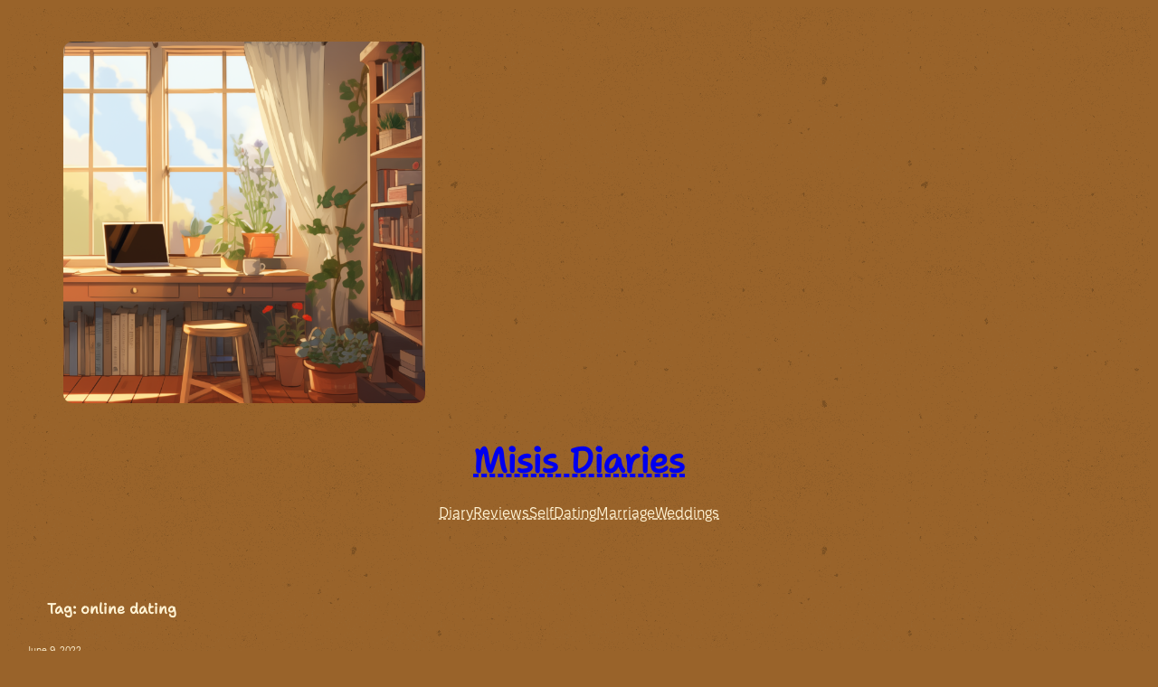

--- FILE ---
content_type: text/css
request_url: https://misisdiaries.com/wp-content/themes/lowfi/style.css?ver=1.0.3
body_size: 1564
content:
/*
Theme Name: LowFi
Theme URI: https://wordpress.com/theme/lowfi/
Author: Automattic
Author URI: https://automattic.com/
Description: LowFi is a simple blog theme with Lo-fi aesthetics.
Requires at least: 6.0
Tested up to: 6.4
Requires PHP: 5.7
Version: 1.0.3
License: GNU General Public License v2 or later
License URI: http://www.gnu.org/licenses/gpl-2.0.html
Text Domain: lowfi
Tags: blog, one-column, wide-blocks, block-patterns, block-styles, full-site-editing, rtl-language-support, style-variations, threaded-comments, translation-ready
*/

/* Progresive enhancement to reduce widows and orphans. */
h1, h2, h3, h4, h5, h6, blockquote {
	text-wrap: balance;
}

p {
	text-wrap: pretty;
}

/*
 * Control the hover stylings of outline block style.
 * Unnecessary once block styles are configurable via theme.json
 * https://github.com/WordPress/gutenberg/issues/42794
 */
.wp-block-button.is-style-outline >.wp-block-button__link:not(.has-background):hover {
	background-color: var(--wp--preset--color--accent-one);
	border-color: var(--wp--preset--color--accent-one);
	color: var(--wp--preset--color--base);
}

/*
 * Link styles
 * https://github.com/WordPress/gutenberg/issues/42319
 */
a {
	text-decoration-thickness: 1px !important;
	text-decoration-style: dashed !important;
	text-underline-offset: 3px;
}

/*
 * Navigation Block
 * Reset the padding from List block
 * https://github.com/WordPress/gutenberg/issues/50486
 */
.wp-block-navigation ul {
	padding: unset;
}

/*
 * Pull quote Block
 * Reset the browser default margins for blockquote and paragraph element
 * https://github.com/WordPress/gutenberg/issues/44129
 */
.wp-block-pullquote blockquote,
.wp-block-pullquote p {
	margin: 0;
}
